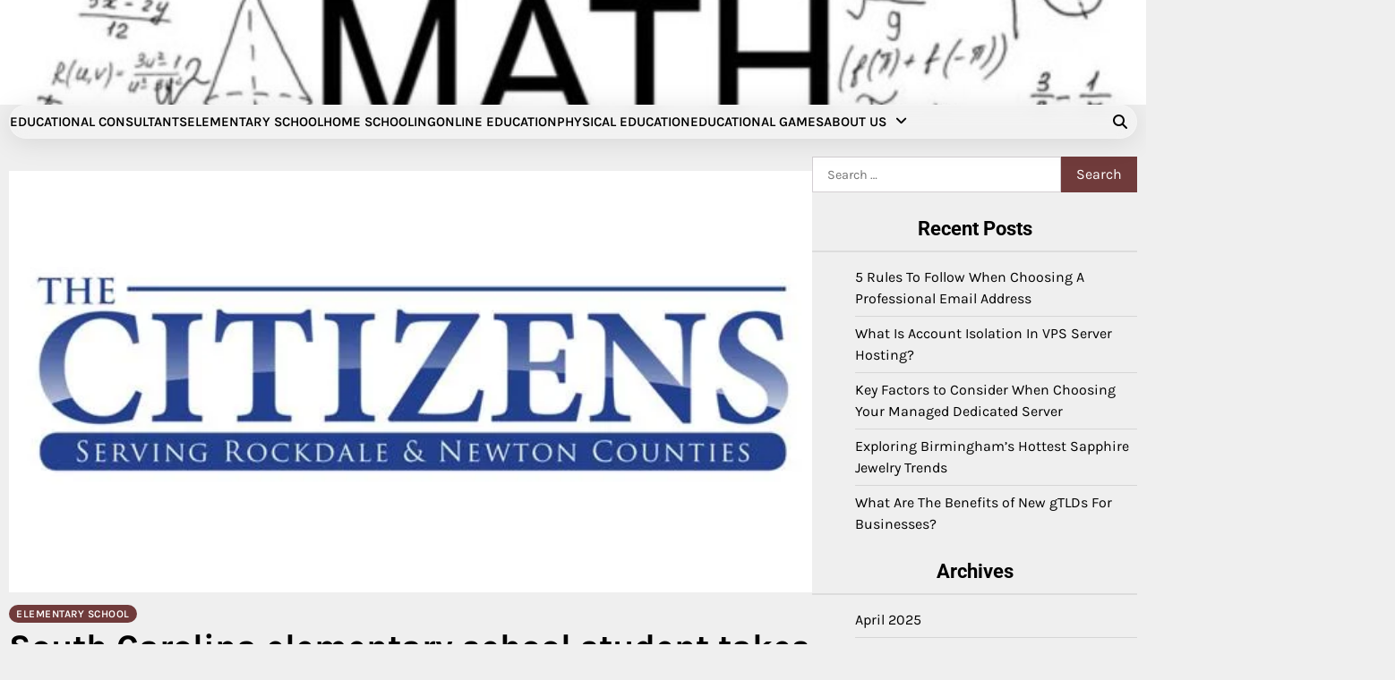

--- FILE ---
content_type: text/html; charset=UTF-8
request_url: https://admhduj.com/south-carolina-elementary-school-student-takes-grandfathers-gun-to-school-to-shoot-zombies-news.html
body_size: 14053
content:
<!doctype html>
<html lang="en-US">
<head>
	<meta charset="UTF-8">
	<meta name="viewport" content="width=device-width, initial-scale=1">
	<link rel="profile" href="https://gmpg.org/xfn/11">

	<meta name='robots' content='index, follow, max-image-preview:large, max-snippet:-1, max-video-preview:-1' />

	<!-- This site is optimized with the Yoast SEO plugin v26.8 - https://yoast.com/product/yoast-seo-wordpress/ -->
	<title>South Carolina elementary school student takes grandfather&#039;s gun to school &quot;to shoot zombies&quot; | News - Education For Live</title>
	<link rel="canonical" href="https://admhduj.com/south-carolina-elementary-school-student-takes-grandfathers-gun-to-school-to-shoot-zombies-news.html" />
	<meta property="og:locale" content="en_US" />
	<meta property="og:type" content="article" />
	<meta property="og:title" content="South Carolina elementary school student takes grandfather&#039;s gun to school &quot;to shoot zombies&quot; | News - Education For Live" />
	<meta property="og:description" content="Country United States of AmericaUS Virgin IslandsUnited States Minor Outlying IslandsCanadaMexico, United Mexican StatesBahamas, Commonwealth of theCuba, Republic ofDominican RepublicHaiti, Republic ofJamaicaAfghanistanAlbania, People&#8217;s Socialist Republic ofAlgeria, People&#8217;s Democratic Republic ofAmerican SamoaAndorra, Principality ofAngola, Republic ofAnguillaAntarctica (the territory South of 60 deg S)Antigua and BarbudaArgentina, Argentine RepublicArmeniaArubaAustralia, Commonwealth ofAustria, Republic ofAzerbaijan, Republic ofBahrain, Kingdom ofBangladesh, People&#8217;s [&hellip;]" />
	<meta property="og:url" content="https://admhduj.com/south-carolina-elementary-school-student-takes-grandfathers-gun-to-school-to-shoot-zombies-news.html" />
	<meta property="og:site_name" content="Education For Live" />
	<meta property="article:published_time" content="2022-02-21T11:44:58+00:00" />
	<meta property="og:image" content="https://bloximages.newyork1.vip.townnews.com/rockdalenewtoncitizen.com/content/tncms/custom/image/5f6f5548-d8d7-11e6-8c18-73895d51768b.jpg?resize=600,315" /><meta property="og:image" content="https://bloximages.newyork1.vip.townnews.com/rockdalenewtoncitizen.com/content/tncms/custom/image/5f6f5548-d8d7-11e6-8c18-73895d51768b.jpg?resize=600,315" />
	<meta property="og:image:width" content="1" />
	<meta property="og:image:height" content="1" />
	<meta property="og:image:type" content="image/jpeg" />
	<meta name="author" content="Danny Hurd" />
	<meta name="twitter:card" content="summary_large_image" />
	<meta name="twitter:image" content="https://bloximages.newyork1.vip.townnews.com/rockdalenewtoncitizen.com/content/tncms/custom/image/5f6f5548-d8d7-11e6-8c18-73895d51768b.jpg?resize=600,315" />
	<meta name="twitter:label1" content="Written by" />
	<meta name="twitter:data1" content="Danny Hurd" />
	<meta name="twitter:label2" content="Est. reading time" />
	<meta name="twitter:data2" content="2 minutes" />
	<script type="application/ld+json" class="yoast-schema-graph">{"@context":"https://schema.org","@graph":[{"@type":"Article","@id":"https://admhduj.com/south-carolina-elementary-school-student-takes-grandfathers-gun-to-school-to-shoot-zombies-news.html#article","isPartOf":{"@id":"https://admhduj.com/south-carolina-elementary-school-student-takes-grandfathers-gun-to-school-to-shoot-zombies-news.html"},"author":{"name":"Danny Hurd","@id":"/#/schema/person/56a43e6e5be861f4e2b48856c6bf832a"},"headline":"South Carolina elementary school student takes grandfather&#8217;s gun to school &#8220;to shoot zombies&#8221; | News","datePublished":"2022-02-21T11:44:58+00:00","mainEntityOfPage":{"@id":"https://admhduj.com/south-carolina-elementary-school-student-takes-grandfathers-gun-to-school-to-shoot-zombies-news.html"},"wordCount":751,"publisher":{"@id":"/#organization"},"image":["https://bloximages.newyork1.vip.townnews.com/rockdalenewtoncitizen.com/content/tncms/custom/image/5f6f5548-d8d7-11e6-8c18-73895d51768b.jpg?resize=600,315"],"thumbnailUrl":"https://bloximages.newyork1.vip.townnews.com/rockdalenewtoncitizen.com/content/tncms/custom/image/5f6f5548-d8d7-11e6-8c18-73895d51768b.jpg?resize=600,315","keywords":["Carolina","Elementary","grandfathers","gun","News","school","shoot","south","student","Takes","zombies"],"articleSection":["Elementary School"],"inLanguage":"en-US"},{"@type":"WebPage","@id":"https://admhduj.com/south-carolina-elementary-school-student-takes-grandfathers-gun-to-school-to-shoot-zombies-news.html","url":"https://admhduj.com/south-carolina-elementary-school-student-takes-grandfathers-gun-to-school-to-shoot-zombies-news.html","name":"South Carolina elementary school student takes grandfather's gun to school \"to shoot zombies\" | News - Education For Live","isPartOf":{"@id":"/#website"},"primaryImageOfPage":"https://bloximages.newyork1.vip.townnews.com/rockdalenewtoncitizen.com/content/tncms/custom/image/5f6f5548-d8d7-11e6-8c18-73895d51768b.jpg?resize=600,315","image":["https://bloximages.newyork1.vip.townnews.com/rockdalenewtoncitizen.com/content/tncms/custom/image/5f6f5548-d8d7-11e6-8c18-73895d51768b.jpg?resize=600,315"],"thumbnailUrl":"https://bloximages.newyork1.vip.townnews.com/rockdalenewtoncitizen.com/content/tncms/custom/image/5f6f5548-d8d7-11e6-8c18-73895d51768b.jpg?resize=600,315","datePublished":"2022-02-21T11:44:58+00:00","inLanguage":"en-US","potentialAction":[{"@type":"ReadAction","target":["https://admhduj.com/south-carolina-elementary-school-student-takes-grandfathers-gun-to-school-to-shoot-zombies-news.html"]}]},{"@type":"ImageObject","inLanguage":"en-US","@id":"https://admhduj.com/south-carolina-elementary-school-student-takes-grandfathers-gun-to-school-to-shoot-zombies-news.html#primaryimage","url":"https://bloximages.newyork1.vip.townnews.com/rockdalenewtoncitizen.com/content/tncms/custom/image/5f6f5548-d8d7-11e6-8c18-73895d51768b.jpg?resize=600,315","contentUrl":"https://bloximages.newyork1.vip.townnews.com/rockdalenewtoncitizen.com/content/tncms/custom/image/5f6f5548-d8d7-11e6-8c18-73895d51768b.jpg?resize=600,315","caption":"South Carolina elementary school student takes grandfather&#8217;s gun to school &#8220;to shoot zombies&#8221; | News"},{"@type":"WebSite","@id":"/#website","url":"/","name":"Education For Live","description":"Masters Of Education","publisher":{"@id":"/#organization"},"potentialAction":[{"@type":"SearchAction","target":{"@type":"EntryPoint","urlTemplate":"/?s={search_term_string}"},"query-input":{"@type":"PropertyValueSpecification","valueRequired":true,"valueName":"search_term_string"}}],"inLanguage":"en-US"},{"@type":"Organization","@id":"/#organization","name":"Education For Live","url":"/","logo":{"@type":"ImageObject","inLanguage":"en-US","@id":"/#/schema/logo/image/","url":"https://admhduj.com/wp-content/uploads/2021/09/cropped-default.png","contentUrl":"https://admhduj.com/wp-content/uploads/2021/09/cropped-default.png","width":1000,"height":270,"caption":"Education For Live"},"image":{"@id":"/#/schema/logo/image/"}},{"@type":"Person","@id":"/#/schema/person/56a43e6e5be861f4e2b48856c6bf832a","name":"Danny Hurd","image":{"@type":"ImageObject","inLanguage":"en-US","@id":"/#/schema/person/image/","url":"https://secure.gravatar.com/avatar/096c81514908ca9d5cd852d7be6e509b9e707aca731dd43c3b6fe4cbd2c7cd7c?s=96&d=mm&r=g","contentUrl":"https://secure.gravatar.com/avatar/096c81514908ca9d5cd852d7be6e509b9e707aca731dd43c3b6fe4cbd2c7cd7c?s=96&d=mm&r=g","caption":"Danny Hurd"},"url":"https://admhduj.com/author/danny-hurd"}]}</script>
	<!-- / Yoast SEO plugin. -->


<link rel="alternate" type="application/rss+xml" title="Education For Live &raquo; Feed" href="https://admhduj.com/feed" />
<link rel="alternate" type="application/rss+xml" title="Education For Live &raquo; Comments Feed" href="https://admhduj.com/comments/feed" />
<link rel="alternate" title="oEmbed (JSON)" type="application/json+oembed" href="https://admhduj.com/wp-json/oembed/1.0/embed?url=https%3A%2F%2Fadmhduj.com%2Fsouth-carolina-elementary-school-student-takes-grandfathers-gun-to-school-to-shoot-zombies-news.html" />
<link rel="alternate" title="oEmbed (XML)" type="text/xml+oembed" href="https://admhduj.com/wp-json/oembed/1.0/embed?url=https%3A%2F%2Fadmhduj.com%2Fsouth-carolina-elementary-school-student-takes-grandfathers-gun-to-school-to-shoot-zombies-news.html&#038;format=xml" />
<style id='wp-img-auto-sizes-contain-inline-css'>
img:is([sizes=auto i],[sizes^="auto," i]){contain-intrinsic-size:3000px 1500px}
/*# sourceURL=wp-img-auto-sizes-contain-inline-css */
</style>

<style id='wp-emoji-styles-inline-css'>

	img.wp-smiley, img.emoji {
		display: inline !important;
		border: none !important;
		box-shadow: none !important;
		height: 1em !important;
		width: 1em !important;
		margin: 0 0.07em !important;
		vertical-align: -0.1em !important;
		background: none !important;
		padding: 0 !important;
	}
/*# sourceURL=wp-emoji-styles-inline-css */
</style>
<link rel='stylesheet' id='wp-block-library-css' href='https://admhduj.com/wp-includes/css/dist/block-library/style.min.css?ver=6.9' media='all' />
<style id='global-styles-inline-css'>
:root{--wp--preset--aspect-ratio--square: 1;--wp--preset--aspect-ratio--4-3: 4/3;--wp--preset--aspect-ratio--3-4: 3/4;--wp--preset--aspect-ratio--3-2: 3/2;--wp--preset--aspect-ratio--2-3: 2/3;--wp--preset--aspect-ratio--16-9: 16/9;--wp--preset--aspect-ratio--9-16: 9/16;--wp--preset--color--black: #000000;--wp--preset--color--cyan-bluish-gray: #abb8c3;--wp--preset--color--white: #ffffff;--wp--preset--color--pale-pink: #f78da7;--wp--preset--color--vivid-red: #cf2e2e;--wp--preset--color--luminous-vivid-orange: #ff6900;--wp--preset--color--luminous-vivid-amber: #fcb900;--wp--preset--color--light-green-cyan: #7bdcb5;--wp--preset--color--vivid-green-cyan: #00d084;--wp--preset--color--pale-cyan-blue: #8ed1fc;--wp--preset--color--vivid-cyan-blue: #0693e3;--wp--preset--color--vivid-purple: #9b51e0;--wp--preset--gradient--vivid-cyan-blue-to-vivid-purple: linear-gradient(135deg,rgb(6,147,227) 0%,rgb(155,81,224) 100%);--wp--preset--gradient--light-green-cyan-to-vivid-green-cyan: linear-gradient(135deg,rgb(122,220,180) 0%,rgb(0,208,130) 100%);--wp--preset--gradient--luminous-vivid-amber-to-luminous-vivid-orange: linear-gradient(135deg,rgb(252,185,0) 0%,rgb(255,105,0) 100%);--wp--preset--gradient--luminous-vivid-orange-to-vivid-red: linear-gradient(135deg,rgb(255,105,0) 0%,rgb(207,46,46) 100%);--wp--preset--gradient--very-light-gray-to-cyan-bluish-gray: linear-gradient(135deg,rgb(238,238,238) 0%,rgb(169,184,195) 100%);--wp--preset--gradient--cool-to-warm-spectrum: linear-gradient(135deg,rgb(74,234,220) 0%,rgb(151,120,209) 20%,rgb(207,42,186) 40%,rgb(238,44,130) 60%,rgb(251,105,98) 80%,rgb(254,248,76) 100%);--wp--preset--gradient--blush-light-purple: linear-gradient(135deg,rgb(255,206,236) 0%,rgb(152,150,240) 100%);--wp--preset--gradient--blush-bordeaux: linear-gradient(135deg,rgb(254,205,165) 0%,rgb(254,45,45) 50%,rgb(107,0,62) 100%);--wp--preset--gradient--luminous-dusk: linear-gradient(135deg,rgb(255,203,112) 0%,rgb(199,81,192) 50%,rgb(65,88,208) 100%);--wp--preset--gradient--pale-ocean: linear-gradient(135deg,rgb(255,245,203) 0%,rgb(182,227,212) 50%,rgb(51,167,181) 100%);--wp--preset--gradient--electric-grass: linear-gradient(135deg,rgb(202,248,128) 0%,rgb(113,206,126) 100%);--wp--preset--gradient--midnight: linear-gradient(135deg,rgb(2,3,129) 0%,rgb(40,116,252) 100%);--wp--preset--font-size--small: 12px;--wp--preset--font-size--medium: 20px;--wp--preset--font-size--large: 36px;--wp--preset--font-size--x-large: 42px;--wp--preset--font-size--regular: 16px;--wp--preset--font-size--larger: 36px;--wp--preset--font-size--huge: 48px;--wp--preset--spacing--20: 0.44rem;--wp--preset--spacing--30: 0.67rem;--wp--preset--spacing--40: 1rem;--wp--preset--spacing--50: 1.5rem;--wp--preset--spacing--60: 2.25rem;--wp--preset--spacing--70: 3.38rem;--wp--preset--spacing--80: 5.06rem;--wp--preset--shadow--natural: 6px 6px 9px rgba(0, 0, 0, 0.2);--wp--preset--shadow--deep: 12px 12px 50px rgba(0, 0, 0, 0.4);--wp--preset--shadow--sharp: 6px 6px 0px rgba(0, 0, 0, 0.2);--wp--preset--shadow--outlined: 6px 6px 0px -3px rgb(255, 255, 255), 6px 6px rgb(0, 0, 0);--wp--preset--shadow--crisp: 6px 6px 0px rgb(0, 0, 0);}:where(.is-layout-flex){gap: 0.5em;}:where(.is-layout-grid){gap: 0.5em;}body .is-layout-flex{display: flex;}.is-layout-flex{flex-wrap: wrap;align-items: center;}.is-layout-flex > :is(*, div){margin: 0;}body .is-layout-grid{display: grid;}.is-layout-grid > :is(*, div){margin: 0;}:where(.wp-block-columns.is-layout-flex){gap: 2em;}:where(.wp-block-columns.is-layout-grid){gap: 2em;}:where(.wp-block-post-template.is-layout-flex){gap: 1.25em;}:where(.wp-block-post-template.is-layout-grid){gap: 1.25em;}.has-black-color{color: var(--wp--preset--color--black) !important;}.has-cyan-bluish-gray-color{color: var(--wp--preset--color--cyan-bluish-gray) !important;}.has-white-color{color: var(--wp--preset--color--white) !important;}.has-pale-pink-color{color: var(--wp--preset--color--pale-pink) !important;}.has-vivid-red-color{color: var(--wp--preset--color--vivid-red) !important;}.has-luminous-vivid-orange-color{color: var(--wp--preset--color--luminous-vivid-orange) !important;}.has-luminous-vivid-amber-color{color: var(--wp--preset--color--luminous-vivid-amber) !important;}.has-light-green-cyan-color{color: var(--wp--preset--color--light-green-cyan) !important;}.has-vivid-green-cyan-color{color: var(--wp--preset--color--vivid-green-cyan) !important;}.has-pale-cyan-blue-color{color: var(--wp--preset--color--pale-cyan-blue) !important;}.has-vivid-cyan-blue-color{color: var(--wp--preset--color--vivid-cyan-blue) !important;}.has-vivid-purple-color{color: var(--wp--preset--color--vivid-purple) !important;}.has-black-background-color{background-color: var(--wp--preset--color--black) !important;}.has-cyan-bluish-gray-background-color{background-color: var(--wp--preset--color--cyan-bluish-gray) !important;}.has-white-background-color{background-color: var(--wp--preset--color--white) !important;}.has-pale-pink-background-color{background-color: var(--wp--preset--color--pale-pink) !important;}.has-vivid-red-background-color{background-color: var(--wp--preset--color--vivid-red) !important;}.has-luminous-vivid-orange-background-color{background-color: var(--wp--preset--color--luminous-vivid-orange) !important;}.has-luminous-vivid-amber-background-color{background-color: var(--wp--preset--color--luminous-vivid-amber) !important;}.has-light-green-cyan-background-color{background-color: var(--wp--preset--color--light-green-cyan) !important;}.has-vivid-green-cyan-background-color{background-color: var(--wp--preset--color--vivid-green-cyan) !important;}.has-pale-cyan-blue-background-color{background-color: var(--wp--preset--color--pale-cyan-blue) !important;}.has-vivid-cyan-blue-background-color{background-color: var(--wp--preset--color--vivid-cyan-blue) !important;}.has-vivid-purple-background-color{background-color: var(--wp--preset--color--vivid-purple) !important;}.has-black-border-color{border-color: var(--wp--preset--color--black) !important;}.has-cyan-bluish-gray-border-color{border-color: var(--wp--preset--color--cyan-bluish-gray) !important;}.has-white-border-color{border-color: var(--wp--preset--color--white) !important;}.has-pale-pink-border-color{border-color: var(--wp--preset--color--pale-pink) !important;}.has-vivid-red-border-color{border-color: var(--wp--preset--color--vivid-red) !important;}.has-luminous-vivid-orange-border-color{border-color: var(--wp--preset--color--luminous-vivid-orange) !important;}.has-luminous-vivid-amber-border-color{border-color: var(--wp--preset--color--luminous-vivid-amber) !important;}.has-light-green-cyan-border-color{border-color: var(--wp--preset--color--light-green-cyan) !important;}.has-vivid-green-cyan-border-color{border-color: var(--wp--preset--color--vivid-green-cyan) !important;}.has-pale-cyan-blue-border-color{border-color: var(--wp--preset--color--pale-cyan-blue) !important;}.has-vivid-cyan-blue-border-color{border-color: var(--wp--preset--color--vivid-cyan-blue) !important;}.has-vivid-purple-border-color{border-color: var(--wp--preset--color--vivid-purple) !important;}.has-vivid-cyan-blue-to-vivid-purple-gradient-background{background: var(--wp--preset--gradient--vivid-cyan-blue-to-vivid-purple) !important;}.has-light-green-cyan-to-vivid-green-cyan-gradient-background{background: var(--wp--preset--gradient--light-green-cyan-to-vivid-green-cyan) !important;}.has-luminous-vivid-amber-to-luminous-vivid-orange-gradient-background{background: var(--wp--preset--gradient--luminous-vivid-amber-to-luminous-vivid-orange) !important;}.has-luminous-vivid-orange-to-vivid-red-gradient-background{background: var(--wp--preset--gradient--luminous-vivid-orange-to-vivid-red) !important;}.has-very-light-gray-to-cyan-bluish-gray-gradient-background{background: var(--wp--preset--gradient--very-light-gray-to-cyan-bluish-gray) !important;}.has-cool-to-warm-spectrum-gradient-background{background: var(--wp--preset--gradient--cool-to-warm-spectrum) !important;}.has-blush-light-purple-gradient-background{background: var(--wp--preset--gradient--blush-light-purple) !important;}.has-blush-bordeaux-gradient-background{background: var(--wp--preset--gradient--blush-bordeaux) !important;}.has-luminous-dusk-gradient-background{background: var(--wp--preset--gradient--luminous-dusk) !important;}.has-pale-ocean-gradient-background{background: var(--wp--preset--gradient--pale-ocean) !important;}.has-electric-grass-gradient-background{background: var(--wp--preset--gradient--electric-grass) !important;}.has-midnight-gradient-background{background: var(--wp--preset--gradient--midnight) !important;}.has-small-font-size{font-size: var(--wp--preset--font-size--small) !important;}.has-medium-font-size{font-size: var(--wp--preset--font-size--medium) !important;}.has-large-font-size{font-size: var(--wp--preset--font-size--large) !important;}.has-x-large-font-size{font-size: var(--wp--preset--font-size--x-large) !important;}
/*# sourceURL=global-styles-inline-css */
</style>

<style id='classic-theme-styles-inline-css'>
/*! This file is auto-generated */
.wp-block-button__link{color:#fff;background-color:#32373c;border-radius:9999px;box-shadow:none;text-decoration:none;padding:calc(.667em + 2px) calc(1.333em + 2px);font-size:1.125em}.wp-block-file__button{background:#32373c;color:#fff;text-decoration:none}
/*# sourceURL=/wp-includes/css/classic-themes.min.css */
</style>
<link rel='stylesheet' id='blog-content-fonts-css' href='https://admhduj.com/wp-content/fonts/016c70393bdc86a110350dae7257a554.css' media='all' />
<link rel='stylesheet' id='slick-style-css' href='https://admhduj.com/wp-content/themes/blog-content/assets/css/slick.min.css?ver=1.8.1' media='all' />
<link rel='stylesheet' id='all-style-css' href='https://admhduj.com/wp-content/themes/blog-content/assets/css/all.min.css?ver=6.7.2' media='all' />
<link rel='stylesheet' id='blog-content-blocks-style-css' href='https://admhduj.com/wp-content/themes/blog-content/assets/css/blocks.min.css?ver=6.9' media='all' />
<link rel='stylesheet' id='blog-content-style-css' href='https://admhduj.com/wp-content/themes/blog-content/style.css?ver=1.0.1' media='all' />
<style id='blog-content-style-inline-css'>


	/* Site title and tagline color css */
	:root {
		--site-title-hue: #ffffff;
		--site-tagline-hue: #ffffff;

		
		
		
		
	}
	
/*# sourceURL=blog-content-style-inline-css */
</style>
<link rel='stylesheet' id='blog-room-style-css' href='https://admhduj.com/wp-content/themes/blog-room/style.css?ver=1.0.1' media='all' />
<script src="https://admhduj.com/wp-includes/js/jquery/jquery.min.js?ver=3.7.1" id="jquery-core-js"></script>
<script src="https://admhduj.com/wp-includes/js/jquery/jquery-migrate.min.js?ver=3.4.1" id="jquery-migrate-js"></script>
<link rel="https://api.w.org/" href="https://admhduj.com/wp-json/" /><link rel="alternate" title="JSON" type="application/json" href="https://admhduj.com/wp-json/wp/v2/posts/2241" /><link rel="EditURI" type="application/rsd+xml" title="RSD" href="https://admhduj.com/xmlrpc.php?rsd" />
<meta name="generator" content="WordPress 6.9" />
<link rel='shortlink' href='https://admhduj.com/?p=2241' />

<style type="text/css" id="breadcrumb-trail-css">.trail-items li:not(:last-child):after {content: "/";}</style>
		<style type="text/css">
					.site-title a{
				color: #ffffff;
			}
				</style>
		<link rel="icon" href="https://admhduj.com/wp-content/uploads/2021/09/cropped-download-32x32.png" sizes="32x32" />
<link rel="icon" href="https://admhduj.com/wp-content/uploads/2021/09/cropped-download-192x192.png" sizes="192x192" />
<link rel="apple-touch-icon" href="https://admhduj.com/wp-content/uploads/2021/09/cropped-download-180x180.png" />
<meta name="msapplication-TileImage" content="https://admhduj.com/wp-content/uploads/2021/09/cropped-download-270x270.png" />

<!-- FIFU:jsonld:begin -->
<script type="application/ld+json">{"@context":"https://schema.org","@graph":[{"@type":"ImageObject","@id":"https://bloximages.newyork1.vip.townnews.com/rockdalenewtoncitizen.com/content/tncms/custom/image/5f6f5548-d8d7-11e6-8c18-73895d51768b.jpg?resize=600,315","url":"https://bloximages.newyork1.vip.townnews.com/rockdalenewtoncitizen.com/content/tncms/custom/image/5f6f5548-d8d7-11e6-8c18-73895d51768b.jpg?resize=600,315","contentUrl":"https://bloximages.newyork1.vip.townnews.com/rockdalenewtoncitizen.com/content/tncms/custom/image/5f6f5548-d8d7-11e6-8c18-73895d51768b.jpg?resize=600,315","mainEntityOfPage":"https://admhduj.com/south-carolina-elementary-school-student-takes-grandfathers-gun-to-school-to-shoot-zombies-news.html"}]}</script>
<!-- FIFU:jsonld:end -->
<link rel="preload" as="image" href="https://bloximages.newyork1.vip.townnews.com/rockdalenewtoncitizen.com/content/tncms/custom/image/5f6f5548-d8d7-11e6-8c18-73895d51768b.jpg?resize=600,315"><link rel="preload" as="image" href="https://bloximages.newyork1.vip.townnews.com/loudountimes.com/content/tncms/assets/v3/editorial/1/2d/12d84800-817f-11ed-83c2-87c91ba5426a/63a3893e9299e.image.jpg?crop=500,500,0,88&#038;resize=200,200&#038;order=crop,resize"><link rel="preload" as="image" href="https://www.gannett-cdn.com/presto/2022/03/30/PREN/387ced61-c616-447c-be3d-5bc4cb965df5-Rendering_of_elementary_school.jpg?width=660&#038;height=365&#038;fit=crop&#038;format=pjpg&#038;auto=webp"><link rel="preload" as="image" href="https://www.gannett-cdn.com/presto/2021/11/13/NDHE/06b27748-4bf0-4b4a-af21-1089e8e4f762-2021-11-13_McDowell_Elementary_School_01.jpg?width=660&#038;height=440&#038;fit=crop&#038;format=pjpg&#038;auto=webp"></head>





<body class="wp-singular post-template-default single single-post postid-2241 single-format-standard wp-custom-logo wp-embed-responsive wp-theme-blog-content wp-child-theme-blog-room header-fixed artify-blog-content light-theme right-sidebar">
		<div id="page" class="site">
		<a class="skip-link screen-reader-text" href="#primary-content">Skip to content</a>

		<div id="loader">
			<div class="loader-container">
				<div id="preloader">
					<div class="pre-loader-3"></div>
				</div>
			</div>
		</div><!-- #loader -->

		
		<header id="masthead" class="site-header">
			
			<div class="site-middle-header">
									<div class="theme-header-img">
						<img src="https://admhduj.com/wp-content/uploads/2023/12/cropped-Maths-Formulas.jpg" alt="Header Image">
					</div>
				
				<div class="site-container-width">
					<div class="site-middle-header-wrapper">
					
						<div class="site-branding">
															<div class="site-logo">
									<a href="https://admhduj.com/" class="custom-logo-link" rel="home"><img width="1000" height="270" src="https://admhduj.com/wp-content/uploads/2021/09/cropped-default.png" class="custom-logo" alt="Education For Live" decoding="async" fetchpriority="high" srcset="https://admhduj.com/wp-content/uploads/2021/09/cropped-default.png 1000w, https://admhduj.com/wp-content/uploads/2021/09/cropped-default-300x81.png 300w, https://admhduj.com/wp-content/uploads/2021/09/cropped-default-768x207.png 768w" sizes="(max-width: 1000px) 100vw, 1000px" /></a>								</div>
																	<div class="site-identity">
																					<p class="site-title"><a href="https://admhduj.com/" rel="home">Education For Live</a></p>
																							<p class="site-description">Masters Of Education</p>
																					</div>
														</div>
					</div>
				</div>
			</div>
		
			<div class="theme-main-header">
				<div class="site-container-width">
					<div class="theme-main-header-wrapper">
						<div class="primary-nav">
							<div class="primary-nav-container">
								<div class="header-nav">
									<nav id="site-navigation" class="main-navigation">
										<button class="menu-toggle" aria-controls="primary-menu" aria-expanded="false">
											<span></span>
											<span></span>
											<span></span>
										</button>
										<div class="menu-top-menu-container"><ul id="primary-menu" class="menu"><li id="menu-item-104" class="menu-item menu-item-type-taxonomy menu-item-object-category menu-item-104"><a href="https://admhduj.com/category/educational-consultants">Educational Consultants</a></li>
<li id="menu-item-105" class="menu-item menu-item-type-taxonomy menu-item-object-category current-post-ancestor current-menu-parent current-post-parent menu-item-105"><a href="https://admhduj.com/category/elementary-school">Elementary School</a></li>
<li id="menu-item-106" class="menu-item menu-item-type-taxonomy menu-item-object-category menu-item-106"><a href="https://admhduj.com/category/home-schooling">Home Schooling</a></li>
<li id="menu-item-107" class="menu-item menu-item-type-taxonomy menu-item-object-category menu-item-107"><a href="https://admhduj.com/category/online-education">Online Education</a></li>
<li id="menu-item-108" class="menu-item menu-item-type-taxonomy menu-item-object-category menu-item-108"><a href="https://admhduj.com/category/physical-education">Physical Education</a></li>
<li id="menu-item-35" class="menu-item menu-item-type-taxonomy menu-item-object-category menu-item-35"><a href="https://admhduj.com/category/educational-games">Educational Games</a></li>
<li id="menu-item-103" class="menu-item menu-item-type-post_type menu-item-object-page menu-item-has-children menu-item-103"><a href="https://admhduj.com/about-us">About Us</a>
<ul class="sub-menu">
	<li id="menu-item-31" class="menu-item menu-item-type-post_type menu-item-object-page menu-item-31"><a href="https://admhduj.com/advertise-here">Advertise Here</a></li>
	<li id="menu-item-32" class="menu-item menu-item-type-post_type menu-item-object-page menu-item-32"><a href="https://admhduj.com/contact-us">Contact Us</a></li>
	<li id="menu-item-33" class="menu-item menu-item-type-post_type menu-item-object-page menu-item-privacy-policy menu-item-33"><a rel="privacy-policy" href="https://admhduj.com/privacy-policy">Privacy Policy</a></li>
	<li id="menu-item-34" class="menu-item menu-item-type-post_type menu-item-object-page menu-item-34"><a href="https://admhduj.com/sitemap">Sitemap</a></li>
</ul>
</li>
</ul></div>									</nav><!-- #site-navigation -->
								</div>
							</div>
						</div>
						<div class="main-header-right">
														<div class="header-search">
								<div class="header-search-wrap">
									<a href="#" title="Search" class="header-search-icon">
										<i class="fa fa-search"></i>
									</a>
									<div class="header-search-form">
										<form role="search" method="get" class="search-form" action="https://admhduj.com/">
				<label>
					<span class="screen-reader-text">Search for:</span>
					<input type="search" class="search-field" placeholder="Search &hellip;" value="" name="s" />
				</label>
				<input type="submit" class="search-submit" value="Search" />
			</form>									</div>
								</div>
							</div>
						</div>
						
					</div>
				</div>
			</div>
		</header><!-- #masthead -->

		<div id="primary-content" class="primary-site-content">
			
				<div id="content" class="site-content site-container-width">
					<div class="theme-wrapper">

					
<main id="primary" class="site-main">

	
<article id="post-2241" class="post-2241 post type-post status-publish format-standard has-post-thumbnail hentry category-elementary-school tag-carolina tag-elementary tag-grandfathers tag-gun tag-news tag-school tag-shoot tag-south tag-student tag-takes tag-zombies">
	<div class="single-page">
		
			<div class="post-thumbnail">
				<img post-id="2241" fifu-featured="1" src="https://bloximages.newyork1.vip.townnews.com/rockdalenewtoncitizen.com/content/tncms/custom/image/5f6f5548-d8d7-11e6-8c18-73895d51768b.jpg?resize=600,315" class="attachment-post-thumbnail size-post-thumbnail wp-post-image" alt="South Carolina elementary school student takes grandfather&#8217;s gun to school &#8220;to shoot zombies&#8221; | News" title="South Carolina elementary school student takes grandfather&#8217;s gun to school &#8220;to shoot zombies&#8221; | News" title="South Carolina elementary school student takes grandfather&#8217;s gun to school &#8220;to shoot zombies&#8221; | News" decoding="async" />			</div><!-- .post-thumbnail -->

				<div class="page-header-content">
			<div class="entry-cat">
				<div class="card-categories"><span class="cat-links"><a href="https://admhduj.com/category/elementary-school" class="post-category cat-elementary-school" style="--custom-categories-hue:var(--theme-primary-hue);">Elementary School</a></span></div>			</div>
							<header class="entry-header">
					<h1 class="entry-title">South Carolina elementary school student takes grandfather&#8217;s gun to school &#8220;to shoot zombies&#8221; | News</h1>				</header><!-- .entry-header -->
									<div class="entry-meta">
						<span class="post-author"><span class="byline"><span class="author vcard"><a class="url fn n" href="https://admhduj.com/author/danny-hurd">by Danny Hurd</a></span></span></span><span class="post-date"><span class="posted-on"><a href="https://admhduj.com/south-carolina-elementary-school-student-takes-grandfathers-gun-to-school-to-shoot-zombies-news.html" rel="bookmark"><time class="entry-date published updated" datetime="2022-02-21T11:44:58+00:00">February 21, 2022</time></a></span></span>					</div><!-- .entry-meta -->
							
					</div>
		<div class="entry-content">
			<div>
                        <label for="country" class="control-label sr-only">Country</label></p>
<p>
                            <select id="select-country-super-purchase" name="country" class="form-control"><option value="US" selected="selected">United States of America</option><option value="VI">US Virgin Islands</option><option value="UM">United States Minor Outlying Islands</option><option value="CA">Canada</option><option value="MX">Mexico, United Mexican States</option><option value="BS">Bahamas, Commonwealth of the</option><option value="CU">Cuba, Republic of</option><option value="DO">Dominican Republic</option><option value="HT">Haiti, Republic of</option><option value="JM">Jamaica</option><option value="AF">Afghanistan</option><option value="AL">Albania, People&#8217;s Socialist Republic of</option><option value="DZ">Algeria, People&#8217;s Democratic Republic of</option><option value="AS">American Samoa</option><option value="AD">Andorra, Principality of</option><option value="AO">Angola, Republic of</option><option value="AI">Anguilla</option><option value="AQ">Antarctica (the territory South of 60 deg S)</option><option value="AG">Antigua and Barbuda</option><option value="AR">Argentina, Argentine Republic</option><option value="AM">Armenia</option><option value="AW">Aruba</option><option value="AU">Australia, Commonwealth of</option><option value="AT">Austria, Republic of</option><option value="AZ">Azerbaijan, Republic of</option><option value="BH">Bahrain, Kingdom of</option><option value="BD">Bangladesh, People&#8217;s Republic of</option><option value="BB">Barbados</option><option value="BY">Belarus</option><option value="BE">Belgium, Kingdom of</option><option value="BZ">Belize</option><option value="BJ">Benin, People&#8217;s Republic of</option><option value="BM">Bermuda</option><option value="BT">Bhutan, Kingdom of</option><option value="BO">Bolivia, Republic of</option><option value="BA">Bosnia and Herzegovina</option><option value="BW">Botswana, Republic of</option><option value="BV">Bouvet Island (Bouvetoya)</option><option value="BR">Brazil, Federative Republic of</option><option value="IO">British Indian Ocean Territory (Chagos Archipelago)</option><option value="VG">British Virgin Islands</option><option value="BN">Brunei Darussalam</option><option value="BG">Bulgaria, People&#8217;s Republic of</option><option value="BF">Burkina Faso</option><option value="BI">Burundi, Republic of</option><option value="KH">Cambodia, Kingdom of</option><option value="CM">Cameroon, United Republic of</option><option value="CV">Cape Verde, Republic of</option><option value="KY">Cayman Islands</option><option value="CF">Central African Republic</option><option value="TD">Chad, Republic of</option><option value="CL">Chile, Republic of</option><option value="CN">China, People&#8217;s Republic of</option><option value="CX">Christmas Island</option><option value="CC">Cocos (Keeling) Islands</option><option value="CO">Colombia, Republic of</option><option value="KM">Comoros, Union of the</option><option value="CD">Congo, Democratic Republic of</option><option value="CG">Congo, People&#8217;s Republic of</option><option value="CK">Cook Islands</option><option value="CR">Costa Rica, Republic of</option><option value="CI">Cote D&#8217;Ivoire, Ivory Coast, Republic of the</option><option value="CY">Cyprus, Republic of</option><option value="CZ">Czech Republic</option><option value="DK">Denmark, Kingdom of</option><option value="DJ">Djibouti, Republic of</option><option value="DM">Dominica, Commonwealth of</option><option value="EC">Ecuador, Republic of</option><option value="EG">Egypt, Arab Republic of</option><option value="SV">El Salvador, Republic of</option><option value="GQ">Equatorial Guinea, Republic of</option><option value="ER">Eritrea</option><option value="EE">Estonia</option><option value="ET">Ethiopia</option><option value="FO">Faeroe Islands</option><option value="FK">Falkland Islands (Malvinas)</option><option value="FJ">Fiji, Republic of the Fiji Islands</option><option value="FI">Finland, Republic of</option><option value="FR">France, French Republic</option><option value="GF">French Guiana</option><option value="PF">French Polynesia</option><option value="TF">French Southern Territories</option><option value="GA">Gabon, Gabonese Republic</option><option value="GM">Gambia, Republic of the</option><option value="GE">Georgia</option><option value="DE">Germany</option><option value="GH">Ghana, Republic of</option><option value="GI">Gibraltar</option><option value="GR">Greece, Hellenic Republic</option><option value="GL">Greenland</option><option value="GD">Grenada</option><option value="GP">Guadaloupe</option><option value="GU">Guam</option><option value="GT">Guatemala, Republic of</option><option value="GN">Guinea, Revolutionary<br />
People&#8217;s Rep&#8217;c of</option><option value="GW">Guinea-Bissau, Republic of</option><option value="GY">Guyana, Republic of</option><option value="HM">Heard and McDonald Islands</option><option value="VA">Holy See (Vatican City State)</option><option value="HN">Honduras, Republic of</option><option value="HK">Hong Kong, Special Administrative Region of China</option><option value="HR">Hrvatska (Croatia)</option><option value="HU">Hungary, Hungarian People&#8217;s Republic</option><option value="IS">Iceland, Republic of</option><option value="IN">India, Republic of</option><option value="ID">Indonesia, Republic of</option><option value="IR">Iran, Islamic Republic of</option><option value="IQ">Iraq, Republic of</option><option value="IE">Ireland</option><option value="IL">Israel, State of</option><option value="IT">Italy, Italian Republic</option><option value="JP">Japan</option><option value="JO">Jordan, Hashemite Kingdom of</option><option value="KZ">Kazakhstan, Republic of</option><option value="KE">Kenya, Republic of</option><option value="KI">Kiribati, Republic of</option><option value="KP">Korea, Democratic People&#8217;s Republic of</option><option value="KR">Korea, Republic of</option><option value="KW">Kuwait, State of</option><option value="KG">Kyrgyz Republic</option><option value="LA">Lao People&#8217;s Democratic Republic</option><option value="LV">Latvia</option><option value="LB">Lebanon, Lebanese Republic</option><option value="LS">Lesotho, Kingdom of</option><option value="LR">Liberia, Republic of</option><option value="LY">Libyan Arab Jamahiriya</option><option value="LI">Liechtenstein, Principality of</option><option value="LT">Lithuania</option><option value="LU">Luxembourg, Grand Duchy of</option><option value="MO">Macao, Special Administrative Region of China</option><option value="MK">Macedonia, the former Yugoslav Republic of</option><option value="MG">Madagascar, Republic of</option><option value="MW">Malawi, Republic of</option><option value="MY">Malaysia</option><option value="MV">Maldives, Republic of</option><option value="ML">Mali, Republic of</option><option value="MT">Malta, Republic of</option><option value="MH">Marshall Islands</option><option value="MQ">Martinique</option><option value="MR">Mauritania, Islamic Republic of</option><option value="MU">Mauritius</option><option value="YT">Mayotte</option><option value="FM">Micronesia, Federated States of</option><option value="MD">Moldova, Republic of</option><option value="MC">Monaco, Principality of</option><option value="MN">Mongolia, Mongolian People&#8217;s Republic</option><option value="MS">Montserrat</option><option value="MA">Morocco, Kingdom of</option><option value="MZ">Mozambique, People&#8217;s Republic of</option><option value="MM">Myanmar</option><option value="NA">Namibia</option><option value="NR">Nauru, Republic of</option><option value="NP">Nepal, Kingdom of</option><option value="AN">Netherlands Antilles</option><option value="NL">Netherlands, Kingdom of the</option><option value="NC">New Caledonia</option><option value="NZ">New Zealand</option><option value="NI">Nicaragua, Republic of</option><option value="NE">Niger, Republic of the</option><option value="NG">Nigeria, Federal Republic of</option><option value="NU">Niue, Republic of</option><option value="NF">Norfolk Island</option><option value="MP">Northern Mariana Islands</option><option value="NO">Norway, Kingdom of</option><option value="OM">Oman, Sultanate of</option><option value="PK">Pakistan, Islamic Republic of</option><option value="PW">Palau</option><option value="PS">Palestinian Territory, Occupied</option><option value="PA">Panama, Republic of</option><option value="PG">Papua New Guinea</option><option value="PY">Paraguay, Republic of</option><option value="PE">Peru, Republic of</option><option value="PH">Philippines, Republic of the</option><option value="PN">Pitcairn Island</option><option value="PL">Poland, Polish People&#8217;s Republic</option><option value="PT">Portugal, Portuguese Republic</option><option value="PR">Puerto Rico</option><option value="QA">Qatar, State of</option><option value="RE">Reunion</option><option value="RO">Romania, Socialist Republic of</option><option value="RU">Russian Federation</option><option value="RW">Rwanda, Rwandese Republic</option><option value="WS">Samoa, Independent State of</option><option value="SM">San Marino, Republic of</option><option value="ST">Sao Tome and Principe, Democratic Republic of</option><option value="SA">Saudi Arabia, Kingdom of</option><option value="SN">Senegal, Republic of</option><option value="CS">Serbia and Montenegro</option><option value="SC">Seychelles, Republic of</option><option value="SL">Sierra Leone, Republic of</option><option value="SG">Singapore, Republic of</option><option value="SK">Slovakia (Slovak Republic)</option><option value="SI">Slovenia</option><option value="SB">Solomon Islands</option><option value="SO">Somalia, Somali Republic</option><option value="ZA">South Africa, Republic of</option><option value="GS">South Georgia and the South Sandwich Islands</option><option value="ES">Spain, Spanish State</option><option value="LK">Sri Lanka, Democratic Socialist Republic of</option><option value="SH">St. Helena</option><option value="KN">St. Kitts and Nevis</option><option value="LC">St. Lucia</option><option value="PM">St. Pierre and Miquelon</option><option value="VC">St. Vincent and the Grenadines</option><option value="SD">Sudan, Democratic Republic of the</option><option value="SR">Suriname, Republic of</option><option value="SJ">Svalbard &amp; Jan Mayen Islands</option><option value="SZ">Swaziland, Kingdom of</option><option value="SE">Sweden, Kingdom of</option><option value="CH">Switzerland, Swiss Confederation</option><option value="SY">Syrian Arab Republic</option><option value="TW">Taiwan, Province of China</option><option value="TJ">Tajikistan</option><option value="TZ">Tanzania, United Republic of</option><option value="TH">Thailand, Kingdom of</option><option value="TL">Timor-Leste, Democratic Republic of</option><option value="TG">Togo, Togolese Republic</option><option value="TK">Tokelau (Tokelau Islands)</option><option value="TO">Tonga, Kingdom of</option><option value="TT">Trinidad and Tobago, Republic of</option><option value="TN">Tunisia, Republic of</option><option value="TR">Turkey, Republic of</option><option value="TM">Turkmenistan</option><option value="TC">Turks and Caicos Islands</option><option value="TV">Tuvalu</option><option value="UG">Uganda, Republic of</option><option value="UA">Ukraine</option><option value="AE">United Arab Emirates</option><option value="GB">United Kingdom of Great Britain &amp; N. Ireland</option><option value="UY">Uruguay, Eastern Republic of</option><option value="UZ">Uzbekistan</option><option value="VU">Vanuatu</option><option value="VE">Venezuela, Bolivarian Republic of</option><option value="VN">Viet Nam, Socialist Republic of</option><option value="WF">Wallis and Futuna Islands</option><option value="EH">Western Sahara</option><option value="YE">Yemen</option><option value="ZM">Zambia, Republic of</option><option value="ZW">Zimbabwe</option></select>
                        </p>
</p></div>
		</div><!-- .entry-content -->
		<footer class="entry-footer">
			<span class="tags-links">Tagged <a href="https://admhduj.com/tag/carolina" rel="tag">Carolina</a>, <a href="https://admhduj.com/tag/elementary" rel="tag">Elementary</a>, <a href="https://admhduj.com/tag/grandfathers" rel="tag">grandfathers</a>, <a href="https://admhduj.com/tag/gun" rel="tag">gun</a>, <a href="https://admhduj.com/tag/news" rel="tag">News</a>, <a href="https://admhduj.com/tag/school" rel="tag">school</a>, <a href="https://admhduj.com/tag/shoot" rel="tag">shoot</a>, <a href="https://admhduj.com/tag/south" rel="tag">south</a>, <a href="https://admhduj.com/tag/student" rel="tag">student</a>, <a href="https://admhduj.com/tag/takes" rel="tag">Takes</a>, <a href="https://admhduj.com/tag/zombies" rel="tag">zombies</a></span>		</footer><!-- .entry-footer -->
	</div>
</article><!-- #post-2241 -->

	<nav class="navigation post-navigation" aria-label="Posts">
		<h2 class="screen-reader-text">Post navigation</h2>
		<div class="nav-links"><div class="nav-previous"><a href="https://admhduj.com/pandemic-created-opportunity-for-more-parental-involvement-in-schooling.html" rel="prev"></span> <span class="nav-title">Pandemic created opportunity for more parental involvement in schooling</span></a></div><div class="nav-next"><a href="https://admhduj.com/tiga-best-practice-in-games-education-conference-theres-a-skills-gap-in-the-uk-video-game-industry.html" rel="next"></span> <span class="nav-title">TIGA Best Practice in Games Education Conference: There&#8217;s a skills gap in the UK video game industry</span></a></div></div>
	</nav>				<div class="related-posts">
											<h2 class="related-title">Related Posts</h2>
										<div class="related-post-container">
													<article id="post-4702" class="post-4702 post type-post status-publish format-standard has-post-thumbnail hentry category-elementary-school tag-change tag-considered tag-education tag-elementary tag-meeting tag-reid tag-school">
								<div class="single-card-container grid-card">
									<div class="single-card-image">
										<a href="https://admhduj.com/reid-elementary-school-name-change-considered-in-recent-meeting-education.html">
			<div class="post-thumbnail">
				<img post-id="4702" fifu-featured="1" src="https://bloximages.newyork1.vip.townnews.com/loudountimes.com/content/tncms/assets/v3/editorial/1/2d/12d84800-817f-11ed-83c2-87c91ba5426a/63a3893e9299e.image.jpg?crop=500,500,0,88&amp;resize=200,200&amp;order=crop,resize" class="attachment-post-thumbnail size-post-thumbnail wp-post-image" alt="Reid Elementary School name change considered in recent meeting | Education" title="Reid Elementary School name change considered in recent meeting | Education" title="Reid Elementary School name change considered in recent meeting | Education" decoding="async" />			</div><!-- .post-thumbnail -->

		</a>
									</div>
									<div class="single-card-detail">
										<h2 class="card-title"><a href="https://admhduj.com/reid-elementary-school-name-change-considered-in-recent-meeting-education.html" rel="bookmark">Reid Elementary School name change considered in recent meeting | Education</a></h2>										<div class="post-exerpt">
											<p>Frances Hazel Reid’s very long career as a newspaperwoman and historian led to a faculty remaining named following her in 2003, but a name alter is becoming regarded as thanks to Reid’s association with a&hellip;</p>
										</div><!-- post-exerpt -->
										<div class="card-meta">
											<span class="post-date"><span class="post-date"><span class="posted-on"><a href="https://admhduj.com/reid-elementary-school-name-change-considered-in-recent-meeting-education.html" rel="bookmark"><time class="entry-date published updated" datetime="2022-12-29T05:02:43+00:00">December 29, 2022</time></a></span></span></span>
										</div>
									</div>
								</div>
							</article>
														<article id="post-2666" class="post-2666 post type-post status-publish format-standard has-post-thumbnail hentry category-elementary-school tag-elementary tag-jwood tag-named tag-newest tag-raw tag-renos tag-school tag-south">
								<div class="single-card-container grid-card">
									<div class="single-card-image">
										<a href="https://admhduj.com/south-renos-newest-elementary-school-to-be-named-after-jwood-raw.html">
			<div class="post-thumbnail">
				<img post-id="2666" fifu-featured="1" src="https://www.gannett-cdn.com/presto/2022/03/30/PREN/387ced61-c616-447c-be3d-5bc4cb965df5-Rendering_of_elementary_school.jpg?width=660&amp;height=365&amp;fit=crop&amp;format=pjpg&amp;auto=webp" class="attachment-post-thumbnail size-post-thumbnail wp-post-image" alt="South Reno&#8217;s newest elementary school to be named after JWood Raw" title="South Reno&#8217;s newest elementary school to be named after JWood Raw" title="South Reno&#8217;s newest elementary school to be named after JWood Raw" decoding="async" />			</div><!-- .post-thumbnail -->

		</a>
									</div>
									<div class="single-card-detail">
										<h2 class="card-title"><a href="https://admhduj.com/south-renos-newest-elementary-school-to-be-named-after-jwood-raw.html" rel="bookmark">South Reno&#8217;s newest elementary school to be named after JWood Raw</a></h2>										<div class="post-exerpt">
											<p>Starting in 2023, students in southeast Reno will go to JWood Uncooked Elementary University. The Washoe County university board voted 6-1 Tuesday evening to identify the district&#8217;s most recent college after the previous instructor and principal.&hellip;</p>
										</div><!-- post-exerpt -->
										<div class="card-meta">
											<span class="post-date"><span class="post-date"><span class="posted-on"><a href="https://admhduj.com/south-renos-newest-elementary-school-to-be-named-after-jwood-raw.html" rel="bookmark"><time class="entry-date published updated" datetime="2022-04-03T13:02:42+00:00">April 3, 2022</time></a></span></span></span>
										</div>
									</div>
								</div>
							</article>
														<article id="post-1000" class="post-1000 post type-post status-publish format-standard has-post-thumbnail hentry category-elementary-school tag-acquisition tag-county tag-elementary tag-holds tag-mcdowell tag-property tag-school">
								<div class="single-card-container grid-card">
									<div class="single-card-image">
										<a href="https://admhduj.com/county-holds-off-on-acquisition-of-mcdowell-elementary-school-property.html">
			<div class="post-thumbnail">
				<img post-id="1000" fifu-featured="1" src="https://www.gannett-cdn.com/presto/2021/11/13/NDHE/06b27748-4bf0-4b4a-af21-1089e8e4f762-2021-11-13_McDowell_Elementary_School_01.jpg?width=660&amp;height=440&amp;fit=crop&amp;format=pjpg&amp;auto=webp" class="attachment-post-thumbnail size-post-thumbnail wp-post-image" alt="County holds off on acquisition of McDowell Elementary School property" title="County holds off on acquisition of McDowell Elementary School property" title="County holds off on acquisition of McDowell Elementary School property" decoding="async" loading="lazy" />			</div><!-- .post-thumbnail -->

		</a>
									</div>
									<div class="single-card-detail">
										<h2 class="card-title"><a href="https://admhduj.com/county-holds-off-on-acquisition-of-mcdowell-elementary-school-property.html" rel="bookmark">County holds off on acquisition of McDowell Elementary School property</a></h2>										<div class="post-exerpt">
											<p>Members of the Maury County Commission are putting the brakes on a proposal to take ownership of Columbia’s closed McDowell Elementary School. Commissioners initially expressed interest in taking over the seven-acre property located along West&hellip;</p>
										</div><!-- post-exerpt -->
										<div class="card-meta">
											<span class="post-date"><span class="post-date"><span class="posted-on"><a href="https://admhduj.com/county-holds-off-on-acquisition-of-mcdowell-elementary-school-property.html" rel="bookmark"><time class="entry-date published updated" datetime="2021-11-21T09:31:56+00:00">November 21, 2021</time></a></span></span></span>
										</div>
									</div>
								</div>
							</article>
												</div>
				</div>
				
	</main><!-- #main -->

	
<aside id="secondary" class="widget-area">
	<section id="search-2" class="widget widget_search"><form role="search" method="get" class="search-form" action="https://admhduj.com/">
				<label>
					<span class="screen-reader-text">Search for:</span>
					<input type="search" class="search-field" placeholder="Search &hellip;" value="" name="s" />
				</label>
				<input type="submit" class="search-submit" value="Search" />
			</form></section>
		<section id="recent-posts-2" class="widget widget_recent_entries">
		<h2 class="widget-title">Recent Posts</h2>
		<ul>
											<li>
					<a href="https://admhduj.com/5-rules-to-follow-when-choosing-a-professional-email-address.html">5 Rules To Follow When Choosing A Professional Email Address</a>
									</li>
											<li>
					<a href="https://admhduj.com/what-is-account-isolation-in-vps-server-hosting.html">What Is Account Isolation In VPS Server Hosting?</a>
									</li>
											<li>
					<a href="https://admhduj.com/key-factors-to-consider-when-choosing-your-managed-dedicated-server.html">Key Factors to Consider When Choosing Your Managed Dedicated Server</a>
									</li>
											<li>
					<a href="https://admhduj.com/exploring-birminghams-hottest-sapphire-jewelry-trends.html">Exploring Birmingham’s Hottest Sapphire Jewelry Trends</a>
									</li>
											<li>
					<a href="https://admhduj.com/what-are-the-benefits-of-new-gtlds-for-businesses.html">What Are The Benefits of New gTLDs For Businesses?</a>
									</li>
					</ul>

		</section><section id="archives-2" class="widget widget_archive"><h2 class="widget-title">Archives</h2>
			<ul>
					<li><a href='https://admhduj.com/2025/04'>April 2025</a></li>
	<li><a href='https://admhduj.com/2025/03'>March 2025</a></li>
	<li><a href='https://admhduj.com/2024/12'>December 2024</a></li>
	<li><a href='https://admhduj.com/2024/11'>November 2024</a></li>
	<li><a href='https://admhduj.com/2024/04'>April 2024</a></li>
	<li><a href='https://admhduj.com/2024/01'>January 2024</a></li>
	<li><a href='https://admhduj.com/2023/12'>December 2023</a></li>
	<li><a href='https://admhduj.com/2023/11'>November 2023</a></li>
	<li><a href='https://admhduj.com/2023/10'>October 2023</a></li>
	<li><a href='https://admhduj.com/2023/09'>September 2023</a></li>
	<li><a href='https://admhduj.com/2023/08'>August 2023</a></li>
	<li><a href='https://admhduj.com/2023/07'>July 2023</a></li>
	<li><a href='https://admhduj.com/2023/06'>June 2023</a></li>
	<li><a href='https://admhduj.com/2023/05'>May 2023</a></li>
	<li><a href='https://admhduj.com/2023/04'>April 2023</a></li>
	<li><a href='https://admhduj.com/2023/03'>March 2023</a></li>
	<li><a href='https://admhduj.com/2023/02'>February 2023</a></li>
	<li><a href='https://admhduj.com/2023/01'>January 2023</a></li>
	<li><a href='https://admhduj.com/2022/12'>December 2022</a></li>
	<li><a href='https://admhduj.com/2022/11'>November 2022</a></li>
	<li><a href='https://admhduj.com/2022/10'>October 2022</a></li>
	<li><a href='https://admhduj.com/2022/09'>September 2022</a></li>
	<li><a href='https://admhduj.com/2022/08'>August 2022</a></li>
	<li><a href='https://admhduj.com/2022/07'>July 2022</a></li>
	<li><a href='https://admhduj.com/2022/06'>June 2022</a></li>
	<li><a href='https://admhduj.com/2022/05'>May 2022</a></li>
	<li><a href='https://admhduj.com/2022/04'>April 2022</a></li>
	<li><a href='https://admhduj.com/2022/03'>March 2022</a></li>
	<li><a href='https://admhduj.com/2022/02'>February 2022</a></li>
	<li><a href='https://admhduj.com/2022/01'>January 2022</a></li>
	<li><a href='https://admhduj.com/2021/12'>December 2021</a></li>
	<li><a href='https://admhduj.com/2021/11'>November 2021</a></li>
	<li><a href='https://admhduj.com/2021/10'>October 2021</a></li>
	<li><a href='https://admhduj.com/2021/09'>September 2021</a></li>
			</ul>

			</section><section id="randomize-2" class="widget randomize"><h2 class="widget-title">Visit Here</h2><a href="https://paypertouch.com">Finance News</a></section><section id="categories-2" class="widget widget_categories"><h2 class="widget-title">Categories</h2>
			<ul>
					<li class="cat-item cat-item-5842"><a href="https://admhduj.com/category/education-lawyer">Education Lawyer</a>
</li>
	<li class="cat-item cat-item-90"><a href="https://admhduj.com/category/educational-consultants">Educational Consultants</a>
</li>
	<li class="cat-item cat-item-1"><a href="https://admhduj.com/category/educational-games">Educational Games</a>
</li>
	<li class="cat-item cat-item-91"><a href="https://admhduj.com/category/elementary-school">Elementary School</a>
</li>
	<li class="cat-item cat-item-92"><a href="https://admhduj.com/category/home-schooling">Home Schooling</a>
</li>
	<li class="cat-item cat-item-93"><a href="https://admhduj.com/category/online-education">Online Education</a>
</li>
	<li class="cat-item cat-item-94"><a href="https://admhduj.com/category/physical-education">Physical Education</a>
</li>
			</ul>

			</section><section id="magenet_widget-2" class="widget widget_magenet_widget"><aside class="widget magenet_widget_box"><div class="mads-block"></div></aside></section><section id="execphp-10" class="widget widget_execphp">			<div class="execphpwidget"><p><meta name="getlinko-verify-code" content="getlinko-verify-d8a1f804b3685dd2392a3df1cd946988a4f3edc4"/></p>
</div>
		</section></aside><!-- #secondary -->
<!-- wmm w -->
</div>

</div>
</div><!-- #content -->


<footer id="colophon" class="site-footer">
	
<div class="lower-footer">
	<div class="site-container-width">
		<div class="lower-footer-info">
			<div class="site-info">
				<span>
					Copyright &copy; 2026 <a href="https://admhduj.com/">Education For Live</a>					Theme: Blog Room By <a href="https://artifythemes.com/">Artify Themes</a>.				</span>	
			</div><!-- .site-info -->
		</div>
	</div>
</div>

</footer><!-- #colophon -->

<a href="#" id="scroll-to-top" class="blog-content-scroll-to-top"><i class="fas fa-chevron-up"></i></a>		

</div><!-- #page -->

<script type="speculationrules">
{"prefetch":[{"source":"document","where":{"and":[{"href_matches":"/*"},{"not":{"href_matches":["/wp-*.php","/wp-admin/*","/wp-content/uploads/*","/wp-content/*","/wp-content/plugins/*","/wp-content/themes/blog-room/*","/wp-content/themes/blog-content/*","/*\\?(.+)"]}},{"not":{"selector_matches":"a[rel~=\"nofollow\"]"}},{"not":{"selector_matches":".no-prefetch, .no-prefetch a"}}]},"eagerness":"conservative"}]}
</script>
<script src="https://admhduj.com/wp-content/themes/blog-content/assets/js/custom.min.js?ver=1.0.1" id="blog-content-custom-script-js"></script>
<script src="https://admhduj.com/wp-content/themes/blog-room/assets/js/custom.min.js?ver=1.0.1" id="blog-room-custom-script-js"></script>
<script src="https://admhduj.com/wp-content/themes/blog-content/assets/js/navigation.min.js?ver=1.0.1" id="blog-content-navigation-js"></script>
<script src="https://admhduj.com/wp-content/themes/blog-content/assets/js/slick.min.js?ver=1.8.1" id="slick-script-js"></script>
<script id="wp-emoji-settings" type="application/json">
{"baseUrl":"https://s.w.org/images/core/emoji/17.0.2/72x72/","ext":".png","svgUrl":"https://s.w.org/images/core/emoji/17.0.2/svg/","svgExt":".svg","source":{"concatemoji":"https://admhduj.com/wp-includes/js/wp-emoji-release.min.js?ver=6.9"}}
</script>
<script type="module">
/*! This file is auto-generated */
const a=JSON.parse(document.getElementById("wp-emoji-settings").textContent),o=(window._wpemojiSettings=a,"wpEmojiSettingsSupports"),s=["flag","emoji"];function i(e){try{var t={supportTests:e,timestamp:(new Date).valueOf()};sessionStorage.setItem(o,JSON.stringify(t))}catch(e){}}function c(e,t,n){e.clearRect(0,0,e.canvas.width,e.canvas.height),e.fillText(t,0,0);t=new Uint32Array(e.getImageData(0,0,e.canvas.width,e.canvas.height).data);e.clearRect(0,0,e.canvas.width,e.canvas.height),e.fillText(n,0,0);const a=new Uint32Array(e.getImageData(0,0,e.canvas.width,e.canvas.height).data);return t.every((e,t)=>e===a[t])}function p(e,t){e.clearRect(0,0,e.canvas.width,e.canvas.height),e.fillText(t,0,0);var n=e.getImageData(16,16,1,1);for(let e=0;e<n.data.length;e++)if(0!==n.data[e])return!1;return!0}function u(e,t,n,a){switch(t){case"flag":return n(e,"\ud83c\udff3\ufe0f\u200d\u26a7\ufe0f","\ud83c\udff3\ufe0f\u200b\u26a7\ufe0f")?!1:!n(e,"\ud83c\udde8\ud83c\uddf6","\ud83c\udde8\u200b\ud83c\uddf6")&&!n(e,"\ud83c\udff4\udb40\udc67\udb40\udc62\udb40\udc65\udb40\udc6e\udb40\udc67\udb40\udc7f","\ud83c\udff4\u200b\udb40\udc67\u200b\udb40\udc62\u200b\udb40\udc65\u200b\udb40\udc6e\u200b\udb40\udc67\u200b\udb40\udc7f");case"emoji":return!a(e,"\ud83e\u1fac8")}return!1}function f(e,t,n,a){let r;const o=(r="undefined"!=typeof WorkerGlobalScope&&self instanceof WorkerGlobalScope?new OffscreenCanvas(300,150):document.createElement("canvas")).getContext("2d",{willReadFrequently:!0}),s=(o.textBaseline="top",o.font="600 32px Arial",{});return e.forEach(e=>{s[e]=t(o,e,n,a)}),s}function r(e){var t=document.createElement("script");t.src=e,t.defer=!0,document.head.appendChild(t)}a.supports={everything:!0,everythingExceptFlag:!0},new Promise(t=>{let n=function(){try{var e=JSON.parse(sessionStorage.getItem(o));if("object"==typeof e&&"number"==typeof e.timestamp&&(new Date).valueOf()<e.timestamp+604800&&"object"==typeof e.supportTests)return e.supportTests}catch(e){}return null}();if(!n){if("undefined"!=typeof Worker&&"undefined"!=typeof OffscreenCanvas&&"undefined"!=typeof URL&&URL.createObjectURL&&"undefined"!=typeof Blob)try{var e="postMessage("+f.toString()+"("+[JSON.stringify(s),u.toString(),c.toString(),p.toString()].join(",")+"));",a=new Blob([e],{type:"text/javascript"});const r=new Worker(URL.createObjectURL(a),{name:"wpTestEmojiSupports"});return void(r.onmessage=e=>{i(n=e.data),r.terminate(),t(n)})}catch(e){}i(n=f(s,u,c,p))}t(n)}).then(e=>{for(const n in e)a.supports[n]=e[n],a.supports.everything=a.supports.everything&&a.supports[n],"flag"!==n&&(a.supports.everythingExceptFlag=a.supports.everythingExceptFlag&&a.supports[n]);var t;a.supports.everythingExceptFlag=a.supports.everythingExceptFlag&&!a.supports.flag,a.supports.everything||((t=a.source||{}).concatemoji?r(t.concatemoji):t.wpemoji&&t.twemoji&&(r(t.twemoji),r(t.wpemoji)))});
//# sourceURL=https://admhduj.com/wp-includes/js/wp-emoji-loader.min.js
</script>

<script defer src="https://static.cloudflareinsights.com/beacon.min.js/vcd15cbe7772f49c399c6a5babf22c1241717689176015" integrity="sha512-ZpsOmlRQV6y907TI0dKBHq9Md29nnaEIPlkf84rnaERnq6zvWvPUqr2ft8M1aS28oN72PdrCzSjY4U6VaAw1EQ==" data-cf-beacon='{"version":"2024.11.0","token":"1921baa2660c4509a930a834b850a91e","r":1,"server_timing":{"name":{"cfCacheStatus":true,"cfEdge":true,"cfExtPri":true,"cfL4":true,"cfOrigin":true,"cfSpeedBrain":true},"location_startswith":null}}' crossorigin="anonymous"></script>
</body>
</html>


<!-- Page cached by LiteSpeed Cache 7.7 on 2026-01-21 14:44:04 -->